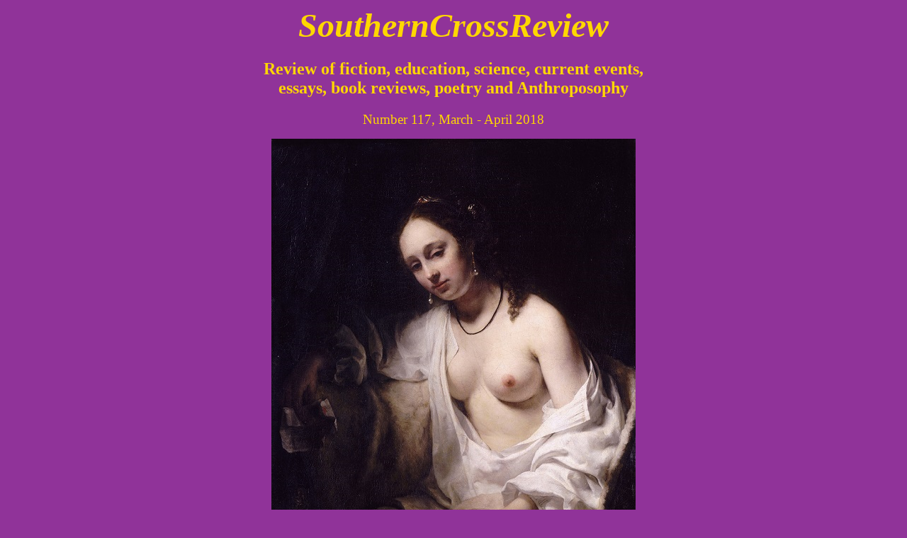

--- FILE ---
content_type: text/html; charset=UTF-8
request_url: https://southerncrossreview.org/117/index117.html
body_size: 12221
content:

<HTML><HEAD><TITLE>SouthernCrossReview.org Nr.117</TITLE><charset=windows-1252"><LINK 
href="favicon.ico" rel="shortcut icon">
<link rel="shortcut icon" href="https://southerncrossreview.org/favicon.ico">


<META name="description" content="Review of anthroposophy, fiction, education, science, current events, essays, book reviews, poetry"> 
<meta name="google-site-verification" content="Qg3FUcU3-7bRrj_UdgY5UF_cvKFB3TSoj4JZyvsmunA" />

<META name="authors" content="Frank Thomas Smith, Rudolf Steiner, Willem Drost, Ann Jones, Hern�n Melana, David Bentley Hart, Noam Chomsky, Tom Engelhardt, Oscar Wilde, W. B. Yeats, Eduardo Galeano, Luise Rinser"> 
<meta name="keywords" content="anthroposophy, karma, reincarnation">


<META content="MSHTML 6.00.2900.2180" name=GENERATOR></HEAD>
<BODY lang=ES style="BACKGROUND-COLOR: rgb(144,51,153)"> 



<div id="fb-root"></div>
<script type="08314f5f5bc05d89e8300c1c-text/javascript">(function(d, s, id) {
  var js, fjs = d.getElementsByTagName(s)[0];
  if (d.getElementById(id)) return;
  js = d.createElement(s); js.id = id;
  js.src = "//connect.facebook.net/en_US/sdk.js#xfbml=1&version=v2.5";
  fjs.parentNode.insertBefore(js, fjs);
}(document, 'script', 'facebook-jssdk'));</script>

<FONT 
color=#903399><FONT color=#903399></FONT></FONT>

<DIV class=Section1>
<DIV>
<H1>

<CENTER><FONT color=gold><font size="7"><FONT face="Baar Metanoia"><i>SouthernCrossReview</i><SPAN lang=EN-GB 
style="COLOR: black"><O:P></O:P></SPAN></FONT></FONT></FONT></CENTER></font>
<H2 style="TEXT-ALIGN: center" align=center><SPAN lang=EN-GB 
style="COLOR: gold; FONT FAMILY='Comic Sans MS'><FONT SIZE="4">Review of 
fiction, education, science, current events, <BR>essays, book reviews, poetry 
and Anthroposophy</FONT></FONT></SPAN><SPAN lang=EN-GB 
style="COLOR: black"><O:P></O:P></SPAN></H2>
<P style="TEXT-ALIGN: center" align=center><FONT color=gold><SPAN lang=EN-US 
style="FONT-SIZE: 14pt; COLOR: gold; FONT-FAMILY: 'Comic Sans MS'">Number 117, 
March - April 2018</SPAN></B><SPAN 
style="COLOR: black"><O:P></O:P></SPAN></FONT></P>



<DIV class=MsoNormal style="TEXT-ALIGN: center" align=center><SPAN 
style="COLOR: black">

<FONT color=gold></FONT>
<P class=MsoNormal style="TEXT-ALIGN: center" align=center><SPAN 
style="COLOR: GOLD"><O:P></O:P></SPAN></P>
<CENTER><img src="bathsheba.jpg"></center>
<blockquote><blockquote><blockquote><blockquote>
<font color="gold"><font size="+2"><b><i>"Bathsheba"</i></b><br>

<p align="left" font face="comic sans ms"><font size="+1"> 


<font color="gold"><p align="left" font face="calibri"><b>Willem Drost</b>�(baptized 19 April 1633 � buried 25 February 1659) was a�Dutch Golden Age�painter. He is a mysterious figure, closely associated with�Rembrandt, with very few paintings clearly attributable to him. He was presumably born in�Amsterdam. Around 1650, according to the early art historian�Houbraken, he became a student of Rembrandt, eventually developing a close working relationship, painting history scenes, biblical compositions, symbolic studies of a solitary figure, as well as portraits. As a student, his 1654 painting titled�"Bathsheba"�was inspired by Rembrandt's painting done in the same year on the same subject and given the same title, though their treatments are rather different; both Drost�s and Rembrandt�s paintings are in the�Louvre�in�Paris.<br>
 
The relationship between Bathsheba and King David did not begin well, but she later became his loyal wife and mother of King Solomon, the wisest ruler of Israel. David forced Bathsheba to commit adultery with him while her husband, Uriah the Hittite, was away at war. When she became pregnant, David tried to trick Uriah into sleeping with her so it would look like the child was Uriah's. Uriah refused. David then plotted to have Uriah sent to the front lines of battle and abandoned by his fellow soldiers; Uriah was killed by the enemy. After Bathsheba finished mourning Uriah, David took her for his wife. But David's actions displeased God, and the baby born to Bathsheba died. Bathsheba bore David other sons, most notably Solomon. God so loved Solomon that Nathan the prophet called him Jedidiah, which means "beloved of Jehovah."

<br><br>

<p><center><A href="https://southerncrossreview.org/Ebooks/ebooks.html" target=_blank><IMG src="bookstall.jpg"><BR><br><b><I><font color="gold">Browse in the 
      SCR E-book Library</A></I></b></font></font></center></p></center>
	  <center>
<div class="fb-share-button" data-href="http://southerncrossreview.org/index.html" data-layout="button"></div>

</div></center>
	  
</blockquote></blockquote></blockquote>

<TABLE class=MsoNormalTable style="WIDTH: 800pt" cellPadding=0 width=700 
align=center border=0>
  <TBODY>
  <TR style="HEIGHT: 1200pt">

    <TD 
    style="PADDING-RIGHT: 28pt; PADDING-LEFT: 28pt; BACKGROUND: #fff9f2 0% 50%; PADDING-BOTTOM: 0.75pt; PADDING-TOP: 0.75pt; HEIGHT: 1200pt; moz-background-clip: -moz-initial; moz-background-origin: -moz-initial; moz-background-inline-policy: -moz-initial">
  <br>
   
<P style="MARGIN-LEFT: 70pt; MARGIN-RIGHT: 40pt" align="justify"> <font face="calibri" color="purple"><i><b><font size=+2>Editor's Page</i></b></font></font><br><br>
<i><font size="+2"><b>The Military-industrial Complex and the Forces of Evil as Personified by 
Donald J. Trump</b> </i><br><br><table align="left">

			<tr><td><div align="left">&nbsp;<a href="https://southerncrossreview.org/117/military-industrial-complex.html" target=_blank><img src="arms-triangle-small.jpg"></a></center>&nbsp;</td>
          </tr></table><span lang=EN-US style='font-size:12.0pt; font-family:"verdana","sans-serif"'>
		  President Dwight D.
Eisenhower coined the term Military-Industrial Complex on January 17,
1961, by warning that the United States'  military spending was more
than that of the next thirteen countries combined. Eisenhower was no
starry-eyed tree-hugger; rather was he the victorious Allied
Commanding General in World War II; one could say that after years in
the presidency he knew what he was talking about. But how can it be
explained? At the end of the Second World War, the United States was
the only one of the great powers left standing on its own feet. It
had been a determining force in winning the wars against Nazi Germany
and Imperial Japan, mostly because of its extraordinary industrial
ability to produce weapons &ndash; including, sadly, the atomic
bombs, dropped needlessly on Japan, when President Truman and his Air
Force generals became mass murderers... 		   
		
<a href="https://southerncrossreview.org/117/military-industrial-complex.html" target=_blank>Continue reading</a> 
<hr width="50%">
	  		  	
					
<P style="MARGIN-LEFT: 70pt; MARGIN-RIGHT: 40pt" align="justify"> <font face="calibri" color="purple"><i><b><font size="+2">Current Events</i></b></font></font><br><br>
<i><font size="+1"><b>
The Norwegian Menace - Should We Build a Wall to keep </i>Them<i> Out?</i></b> by Ann Jones
<br><br><table align="left"> 
			<tr><td><div align="left">&nbsp;<a href="https://southerncrossreview.org/117/jones-norway.html" target=_blank><img src="oslo-night-small.jpg"></a><br><center>Oslo</center></td>
          </tr></table>
		   <span lang=EN-US style='font-size:12.0pt; font-family:"verdana","sans-serif"'>
		   In the past couple of weeks, thanks to
the president&rsquo;s racist
comments about Haiti and African countries he
can&rsquo;t even name -- remember &ldquo;Nambia"?
-- as well as the stamp of approval he awarded future immigrants from
Norway, we&rsquo;ve seen a surprising amount
of commentary about that fortunate country. Let me just say: those
Norwegians he&rsquo;s so eager to invite over are my ancestral people
and, thanks to years I&rsquo;ve spent in that country, my friends.
&nbsp;Donald Trump should understand one thing: if he and his
Republican backers really knew the truth about life in Norway, they
would be clamoring to build a second &ldquo;big,
fat, beautiful wall", this time right
along our Eastern seaboard. One thing is incontestable: a mass of
Norwegian immigrants (however improbable
the thought) would pose a genuine threat to Donald Trump&rsquo;s
America.&nbsp; They would bring to our shores their progressive
values, advanced ideas, and illustrious model
of social democratic governance -- and this country would never be
the same!
	  
		
	<a href="https://southerncrossreview.org/117/jones-norway.html" target=_blank> Continue reading</a>	<br><br><br>
	
	<i><font size="+1"><b>
Our Enemy, Ourselves - Ten
Commonsense Suggestions for Making Peace, Not War</i></b> by William J. Astori
<br><br><table align="left"> 
			<tr><td><div align="left">&nbsp;<a href="https://southerncrossreview.org/117/astori-warn.html" target=_blank><img src="wake-up-call-small.jpg"></a><br></td>
          </tr></table>
		   <span lang=EN-US style='font-size:12.0pt; font-family:"verdana","sans-serif"'>
		   Whether the rationale is the need to
wage a war on terror involving
76 countries or renewed preparations for a
struggle against peer competitors Russia
and China(as Defense Secretary James Mattis
suggested recently while introducing America&rsquo;s new National
Defense Strategy), the U.S. military is
engaged globally.&nbsp; A network of 800 military bases spread across 172
countrieshelps enable its wars and
interventions.&nbsp; By the count of the Pentagon, at the end of the
last fiscal year about 291,000
personnel (including reserves and Department
of Defense civilians) were deployed in 183 countries worldwide, which
is the functional definition of a military uncontained...
	<a href="https://southerncrossreview.org/117/astori-warn.html" target=_blank>Continue reading</a><br><br>
	
	<P style="MARGIN-LEFT: 70pt; MARGIN-RIGHT: 40pt" align="justify"> <font face="calibri" color="purple"><i><b><font size="+2">Educaci�n</i></b></font></font><br>
	<P style="MARGIN-LEFT: 70pt; MARGIN-RIGHT: 40pt" align="justify"> <font face="calibri">
<i><font size="+2"><b>Educaci�n y era digital</b> </i>por Hern�n Malena<br><br><table align="left">

			<tr><td><div align="left">&nbsp;<a href="https://southerncrossreview.org/117/melana-educaccion.html" target=_blank><img src="cellphone-small.jpg"></a></center>&nbsp;</td>
          </tr></table><span lang=EN-US style='font-size:12.0pt; font-family:"verdana","sans-serif"'>
		  Imaginen que cada ser
humano tiene un compa&ntilde;ero que va a su lado y del cual le es
imposible separarse. Este ser no tiene corporalidad &ndash;en el
sentido humano&ndash; pero es quien, en los momentos de quietud y de
soledad, aparece para llenar el espacio vac&iacute;o. Cuando surge
una incertidumbre, &eacute;l est&aacute; presente. Cuando evocamos a
alguien, &eacute;l nos ayuda. Ahora imaginen que esos seres han
llegado a la tierra hace tan s&oacute;lo diez a&ntilde;os. Y si bien
las personas mayores no pueden encontrarse con ellos con mucha
fluidez, los j&oacute;venes los tienen como un aspecto central de su
vida: a esos seres los llamamos tel&eacute;fonos celulares
inteligentes.
<a href="https://southerncrossreview.org/117/melana-educacion.html" target=_blank>Continuar</a><br><br>


		<br><hr width="50%">
		 

<P style="MARGIN-LEFT: 70pt; MARGIN-RIGHT: 40pt" align="justify"> <font face="calibri" color="purple"><i><b><font size="+2">Features</i></b></font></font><br><br>

<i><font size="+2"><b>What St. Paul Really Meant </i></b> by David Bentley Hart

<br><br><table align="left"> 
			<tr><td><div align="left">&nbsp;<a href="https://southerncrossreview.org/117/hart-paul.html" target=_blank><img src="paul-small.jpg"></a>&nbsp;</center></td>
          </tr></table>
		 <span lang=EN-US style='font-size:12.0pt; font-family:"verdana","sans-serif"'>
		 
		 This past year, I burdened the English-speaking
world with my very own translation of the New Testament &ndash; a
project that I undertook at the behest of my editor at Yale
University Press, but that I agreed to almost in the instant that it
was proposed. I had long contemplated attempting a &lsquo;subversively
literal&rsquo; rendering of the text. Over the years, I had become
disenchanted with almost all the standard translations available, and
especially with modern versions produced by large committees of
scholars, many of whom (it seems to me) have been predisposed by
inherited theological habits to see things in the text that are not
really there, and to fail to notice other things that most definitely
are. Committees are bland affairs, and tend to reinforce our
expectations; but the world of late antiquity is so remote from our
own that it is almost never what we expect...	 
		  
		 
		<a href="https://southerncrossreview.org/117/hart-paul.html" target=_blank>Continue reading.</a>	
	 
	<br><br>	 
	
			 
<P style="MARGIN-LEFT: 70pt; MARGIN-RIGHT: 40pt" align="justify"> <font face="verdana" color="purple"><b><i><font size="+2">Book Review</b></i></font></font></font>
<br><br>
	  <i><font size="+2"><b>The Catcher in the Rye</b></i> by J.D.Salinger - reviewed by S.N.Behrman</font> </font><br><br><table align="left">

			<tr><td><div align="left">&nbsp;<a href="https://southerncrossreview.org/117/behrman-salinger.html" target=_blank><img src="catcher-rye-small.jpg"></a></center>&nbsp;</td>
          </tr></table><span lang=EN-US style='font-size:12.0pt; font-family:"verdana","sans-serif"'>
		  Holden Caulfield, the sixteen-year-old
	protagonist of J. D. Salinger&rsquo;s first novel, &ldquo;The
	Catcher in the Rye,&rdquo; which has been published by Little, Brown
	and chosen by the Book-of-the-Month Club, refers to himself as an
	illiterate, but he <i>is</i> a reader. One of the tests to which he puts the books he reads is
	whether he feels like calling the author up. He is excited about a
	book by Isak Dinesen and feels like calling her up. He would like to
	call up Ring Lardner, but an older brother has told him Lardner is
	dead. He thinks &ldquo;Of Human Bondage&rdquo; is pretty good, but
	he has no impulse to put in a call to Maugham. He would like to call
	up Thomas Hardy, because he has a nice feeling about Eustacia Vye.
	(Nobody, evidently, has told him the sad news about Hardy.) Mr.
	Salinger himself passes his unorthodox literary test with flying
	colors; this reader would certainly like to call <i>him</i> up...
	<a href="https://southerncrossreview.org/117/behrman-salinger.html" target=_blank>Continue reading</a><br><br>
		  
<hr width="50%"><br>
	
	<P style="MARGIN-LEFT: 70pt; MARGIN-RIGHT: 40pt" align="justify"> <font face="verdana" color="purple"><b><i><font size="+2">Fiction</b></i></font></font></font>
	
	<br><br>
	  		  
		  <i><b>Prospect Park - a mystery play (scenes 3 and 4 of seven scenes)</b></i> by Frank Thomas Smith</font> </font><br><br><table align="left">

			<tr><td><div align="left">&nbsp;<a href="https://southerncrossreview.org/117/prospect-park-3-w.html" target=_blank><img src="happy-days-small.jpg"></a></center>&nbsp;</td>
          </tr></table><span lang=EN-US style='font-size:12.0pt; font-family:"verdana","sans-serif"'>
Dim
lights, soft music. KENNETH prepares the set: a table downstage
center, a chair on either side, a half-empty bottle of red wine and
two glasses. JUDY, an attractive young actress, preferably black,
enters with a candle, which she places on the table and lights.
KENNETH pours wine into the glasses. They sit. Lights up, soft.</I><br>
JUDY:
So what now? I mean it's all very interesting, but so what?<br>
KENNETH:
So plenty. If Jesus Christ himself appears to you in Prospect Park it
must mean <I>some</I>thing
for god's sake.<br>
JUDY:
What? ...assuming it was him.<br>
KENNETH:
That's what I'm trying to figure out.<br>
JUDY:
Is that why you disappeared without telling anyone, especially me?<br>
KENNETH:
Yes, I had to get away by myself and think.<br>
JUDY:
Where did you go?<br>
KENNETH:
Oh for god's sake, Judy, what difference does that make?<br>
JUDY:
Just asking. I'm interested in you, you know. 		    
		<a href="https://southerncrossreview.org/117/prospect-park-3-w.html" target=_blank><font size=4> Continue</a></font><br><br><br>  
		
		<font size="+1"><b><i>Love in the Time of Spies (3 & 4)</b></i> by Frank Thomas Smith </font><br><br><table align="left">

			<tr><td><div align="left">&nbsp;<a href="https://southerncrossreview.org/117/love-spies-3.html" target=_blank><img src="ladyspy-small.jpg"></a></center>&nbsp;</td>
          </tr></table><span lang=EN-US style='font-size:12.0pt; font-family:"verdana","sans-serif"'>
		  </i>
		  I
remember the day well, because it was just after we got back from
that night march. At reveille, the First Sergeant called out
my name and when I raised my hand he told me to report to him at
Company HQ after chow. Because of all that marching and other
strenuous stuff, we were always famished at breakfast, knowing that
another similar day stood before us. So despite being nervous, and
the other guys asking me what I had done to be called to the First
Sgt&rsquo;s fearful presence, I shoveled it down as usual. Between
mouthfuls I told them I had no idea, which was true. AT HQ he told me that I
had been ordered to report to Division Classification and Assignment
at 9 a.m. When I asked why, he shook his head and said, &ldquo;Don&rsquo;t
know, son.&rdquo; I was surprised at such a benevolent expression
from a tough looking guy with all those stripes and medals, not to
mention a pot belly. Frankly, it worried me... 
		  
   
	
		  
		  <a href="https://southerncrossreview.org/117/love-spies-3.html" target=_blank>Continue reading</a><br><br><br>
		 
		  
		<i><b>Miryam - Part Seven</b> </i>by Luise Rinser<br><br><table align="left">

			<tr><td><div align="left">&nbsp;<a href="https://southerncrossreview.org/117/miryam-7.html" target=_blank><img src="miryam-new-small.jpg"></a></center>&nbsp;</td>
          </tr></table><span lang=EN-US style='font-size:12.0pt; font-family:"verdana","sans-serif"'>
		  
		  Yehuda found
me. He pushed me with his foot as if I was a cadaver, but there was
fear in his eyes. He did it with clumsy care, almost gentleness. But
he immediately regretted having shown emotion and he said roughly:
Come on! We&rsquo;ve been waiting for you for hours with supper. Then
early to bed and up early. We&rsquo;re going to Yerushalayim. Aren&rsquo;t
you glad?</br>
O Yehuda:
Yerushalayim&rsquo;s ground is hot. 
<br>All the
better: grapes ripen sooner on hot earth.<br>Grapes, yes.
But we&rsquo;ll burn our feet.<br>
Come, you
dark prophetess!<br>
Rabbi, I
said that evening, do you really want to go to Yerushalayim. People
are waiting for your words in many other places.<br>
Spoken to
the wind.<br>
We went
carefully though, in small groups. Yeshua took me with him, Yochanan,
Shimon, Thomas and Philippos. Peaceful people. Inconspicuous. We
thought. Why then those sidelong glances here, joyful greetings
there? I would have much preferred that no one notice us. Why then
did something have to happen that attracted the glances to us? And
whose glances, what glances!
		  
		  	 
		 <br>

	  	   <a href="https://southerncrossreview.org/117/miryam-7.html" target=_blank>Continue reading</a>
		  
		  <br><br>
<hr width="50%"><br>
<P style="MARGIN-LEFT: 70pt; MARGIN-RIGHT: 40pt" align="justify"> <font face="verdana" color="purple"><b><i><font size="+2">Children's Corner</b></i></font></font></font><br><br>

<font size="+2"><i><b>A Journey to the Stars</b> </i>by Frank Thomas Smith</i><font size=4><br><br><table align="left">
	<tr><td><div align="left">&nbsp;<A href="https://southerncrossreview.org/117/journey-to-stars.html" target=_blank>&nbsp;
			<img src="pegasus-small.jpg"><br></a>&nbsp;</td>
          </tr>
          </table><span lang=EN-US style='font-size:12.0pt; font-family:"verdana","sans-serif"'>
		  One
evening Nicky and his little sister Caroline were sitting in the meadow near
their home at the edge of the forest. The sky overhead was like a cape of black
silk encrusted with brilliant jewels.<br>

&quot;How
many stars are there in the sky, Nicky&quot;, Caroline asked.<br>

&quot;A
lot.&quot;<br>

&quot;Yes,
I can see that, but how many?&quot; she insisted.<br>&quot;Billions.
Nobody knows.&quot;<br>

&quot;Let's
count them.&quot;<br>

Nicky
laughed. &quot;Fine, you count them and tell me how many there are.&quot;

&quot;Let's
see.&quot; Caroline stood up to be closer to the stars and began to count:
&quot;One, two, three, four, fi...Oh no, I already counted that one.&quot;<br>

&quot;You
see, silly,&quot; Nicky said, &quot;you'll never be able to count them. Not
even scientists with telescopes can.&quot; 
	<A href="https://southerncrossreview.org/117/journey-to-stars.html" target=_blank>Continue reading.</a>
	<br><br>
	<hr width="50%">
	<P style="MARGIN-LEFT: 70pt; MARGIN-RIGHT: 40pt" align="justify"> <font face="calibri" color="purple">
<font size="+2"><b><i>Anthroposophy</b></i></font></font></font><br><br>

<font size="+2"><i><b>Bio-dynamic Agriculture Course - Lecture Five plus a Q and A session</b> </i>by Rudolf Steiner</i><font size=4><br><br><table align="left">
	<tr><td><div align="left">&nbsp;<A href="https://southerncrossreview.org/117/biodynamic-course-5.html" target=_blank>&nbsp;
			<img src="plant-small.jpg"><br></a>&nbsp;</td>
          </tr>
          </table><span lang=EN-US style='font-size:12.0pt; font-family:"verdana","sans-serif"'>
		  The
indications given yesterday as to the treatment of manure by the use
of cows' horns were intended, of course, only to show a method of
improving manure. Manuring as such remains, and we shall speak today
of the way in which manure has to be applied by those who have
grasped that all that is living must be kept within the realm of
life. We saw that the etheric life-forces should never be allowed to
leave what is within the region or sphere of growth. That is why we
found it to be so important to know that the soil, out of which the
plant grows and which surrounds its roots, is itself a kind of
continuation of the living plant-like nature of the earth...	  
	  
	 		  
	<A href="https://southerncrossreview.org/117/biodynamic-course-5.html" target=_blank>Continue </a> </a><br><br><br>	

<br>

<font size="+1"><i><b>The Fundamental Social Questions of our Time - Marxism, Socialism, Capitalism   </i></b> by Rudolf Steiner<br><br><table align="left">
	<tr><td><div align="left">&nbsp;<A href="https://southerncrossreview.org/117/social-questions-1.html" target=_blank>&nbsp;
			<img src="marx.jpg"><br><center>Karl Marx</center></a>&nbsp;</td>
          </tr>
          </table><span lang=EN-US style='font-size:12.0pt;
font-family:"verdana","sans-serif"'>
We have been
				studying from many points of view the social impulses of the 
				present and of the future. You will have seen, among the many and
				varied phenomena which these impulses bring forth, that there is
				one apparently fundamental tendency. Social and antisocial
				worldviews make their appearance. This or that action is
				taken, inspired by these social or antisocial worldviews. But if
				from the vantage-point now gained we put the question: &ldquo;What
				is it that really underlies these things? What is it that is
				trying to work its way out to the surface in human destinies and
				human evolution?&rdquo; We may characterize it as follows:  Man
				wants to have a social order, he wants to give the life of
				humanity in society a social structure within which, in harmony
				with the age of the Conscious Soul, he may become conscious of
				what he is and knows himself to be as human in his human dignity,
				in his significance and force as a human being. Within the social
				order, he wants to find himself as human.

<a href="https://southerncrossreview.org/117/social-questions-1.html" target=_blank>Continue reading</a><br><br><br><br>	

<i><b>Foundation stone Address for the Malsch Temple and Branch </i></b> <br><br><table align="left">
	<tr><td><div align="left">&nbsp;<A href="https://southerncrossreview.org/117/malsch-modelc.html" target=_blank>&nbsp;
			<img src="malsch-image-small.jpg"></a>&nbsp;</td>
          </tr>
          </table><span lang=EN-US style='font-size:12.0pt;
font-family:"verdana","sans-serif"'>
The following text is a portion of the
talk Rudolf Steiner gave on the late evening of April 5, 1909 on the
occasion of the laying of the foundation stone of the &ldquo;Malsch
model&rdquo; during the founding of a new theosophical branch in the
town of Malsch, Germany.
That small building was meant as the
model for a &ldquo;temple&rdquo; to be built later on. It was built
by the student E. A. Karl Stockmeyer, who had asked Rudolf Steiner
for the necessary guidelines. The basis for the model is formed by
twice seven columns that support an oval-shaped cupola. The capitals
of the columns form a row of carved images depicting the planetary
metamorphosis of the earth's evolution. These capital drafts were
used in the First Goetheanum [in Dornach]. 



<A href="https://southerncrossreview.org/117/malsch-model.html" target=_blank>Continue</a><br><br><br>

<b><i>"Apologia"</i></b> concerning the publication of the the First Class Lessons: <a href="https://southerncrossreview.org/apologia.html" target=_blank>English</a> /	
  <a href="https://southerncrossreview.org/descargo-esp.html" target=_blank>Espa�ol</a><br><br>
  <hr width="50%">
  
  <P style="MARGIN-LEFT: 70pt; MARGIN-RIGHT: 40pt" align="justify"> <font face="verdana" color="purple"><b></font><i><font size="+2"><font face="calibri" color="purple">Poetry</b></i></font><br><br>
  	   					
									
									
										<font size="+1"><i><b>Refugee Blues</b></i> by W. H. Auden<br><br><table align="left">
			<tbody><tr><td><div align="left">&nbsp;<a href="https://southerncrossreview.org/83/auden-refugee.html" target="_blank">
			<img src="last-goodbye-small.jpg"></a></td>
          </tr>
               </tbody></table><span lang=EN-US style='font-size:12.0pt;		   
			   
font-family:"verdana","sans-serif"'>
Say
this city has ten million souls,<BR>Some are living in mansions, some
are living in holes:<BR>Yet there's no place for us, my dear, yet
there's no place for us.<BR>Once we had a country and we thought
it fair,<BR>Look in the atlas and you'll find it there:<BR>We cannot
go there now, my dear, we cannot go there now.<BR>In the village
churchyard there grows an old yew,<BR>Every spring it blossoms
anew:<BR>Old passports can't do that, my dear, old passports can't do
that.<BR>The consul banged the table and said,<BR>&quot;If you've
got no passport you're officially dead&quot;:<BR>But we are still
alive, my dear, but we are still alive...
<br>

<a href="https://southerncrossreview.org/83/auden-refugee.html" target="_blank">Continue</a><br><br><br><br>

<i><b>Three Poems In Tribute To Mr. William Shakespeare </b></i> by Richard A. Lord<br><br><table align="left">
			<tbody><tr><td><div align="left">&nbsp;<a href="https://southerncrossreview.org/117/lord-shakespeare.html" target="_blank">
			<img src="shakespeare1-small.jpg"></a></td>
          </tr>
               </tbody></table><span lang=EN-US style='font-size:12.0pt;		   
			   
font-family:"verdana","sans-serif"'>
Steady
Henry, once known as Hal,<BR>Can taste the tang of power now, <BR>His
father, Henry, waits at death&rsquo;s portal,<BR>To pay, soon, the
dues of any mortal.<br><br>
But
Henry who will be the Fifth<BR>Wields cunning that cuts to the
pith<BR>Of how one rules in parlous times,<BR>Ignoring, coldly,
midnight&rsquo;s chimes.<br><br>
In
corridors where darkness reigns,<BR>A nation&rsquo;s
conscience sits in chains<BR>While monks chant solemn tropes of
gall<BR>And ravens answer, caw to call.
<a href="https://southerncrossreview.org/117/lord-shakespeare.html" target="_blank">Continue</a><br><br><br><br><br>


	<i><b>"Fear no more the heat o' the sun" and other poetry </b></i> by William Shakespeare<br><br><table align="left">
			<tbody><tr><td><div align="left">&nbsp;<a href="https://southerncrossreview.org/117/fear-no-more-w.html" target="_blank">
			<img src="blake3.jpg"></a></td>
          </tr>
               </tbody></table><span lang=EN-US style='font-size:12.0pt;		   
			   
font-family:"verdana","sans-serif"'>	
    
	Fear no more the
heat o' the sun,<br>

Nor the furious winter's rages;<br>

Thou thy worldly task hast done,<br>

Home art gone, and ta'en thy wages:<br>

Golden lads and girls all must,<br>

As chimney-sweepers, come to dust...  
	
<a href="https://southerncrossreview.org/117/fear-no-more-w.html" target="_blank">Continue</a><br><br><br>
	
		 <hr width="50%">
		 <P style="MARGIN-LEFT: 70pt; MARGIN-RIGHT: 70pt" align="justify"><font size="+1"> <font face="verdana" color="purple"><b></i>Words and Music</i></b></font><br><br>

		 
		<font size="+2"> <i><b>America - West Side Story</b></i> <br><br><table align="left">
		 <tbody><tr><td><div align="left">&nbsp;<a href="https://southerncrossreview.org/117/America.html" target=_blank>
			<img src="west-side-story-small.jpg">&nbsp;</div></td>
          </tr>
      
         </tbody></table><span lang=EN-US style='font-size:14.0pt;
font-family:"verbana","sans-serif"'>
PUERTO
RICO<BR>
My
heart's devotion<BR>
Let
it sink back in the ocean<BR>
Always
the hurricanes blowing<BR>
Always
the population growing<BR>
And
the money owing<BR>
I
like the island Manhattan<BR>
Smoke on your pipe<br>
And put
that in!

<a href="https://southerncrossreview.org/117/americas.html" target=_blank>Continue reading and listen.</a>

		 <br><br><br>
	
	<hr width="65%"><br>

<blockquote>
<table align="center">
			<tr><td><div align="center">&nbsp;<A href="https://southerncrossreview.org/117/letters117.html" target=_blank><img src="goya-letter-small.jpg">&nbsp;<br><span lang=EN-US style='font-size:14.0pt;
font-family:"verdana","sans-serif"'><i><b>Letters to the Editor</i></b></a></td>
          
          </tr>
          </table>      
         
    
	</blockquote></blockquote>		
	 
     	  
             
         <blockquote>
            <P style="MARGIN-LEFT: 40pt; MARGIN-RIGHT: 40pt" align="justify"><font color="000000"><span lang=EN-US style='font-size:14.0pt;
font-family:"verdana","sans-serif"'>You can find us under the 
  <a href="http://antwrp.gsfc.nasa.gov/apod/ap080707.html">Southern Cross</a> <span lang=EN-US style='font-size:16.0pt;
font-family:"verdana","sans-serif"'>in the Traslasierra Valley, Province of C�rdoba, Argentina. Visitors always welcome. Just follow the sign that reads: <I>La Cruz del Sur</i>.  
      <br><br>
Frank Thomas Smith, Editor</i></b><br>
      

      <a href="/cdn-cgi/l/email-protection#4d3e22383925283f232e3f223e3e3f283b24283a0d2a202c2421632e2220">Contact</a><br><br>
      
            
      <A 
      href="http://www.southerncrossreview.org/guidelines.htm" target=_blank>Authors' 
      Guidelines </A></SMALL></FONT><FONT face="comic sans MS"></FONT><br>

      <br><FONT 
      face="comic sans MS">
      <script data-cfasync="false" src="/cdn-cgi/scripts/5c5dd728/cloudflare-static/email-decode.min.js"></script><SCRIPT language=JavaScript type="08314f5f5bc05d89e8300c1c-text/javascript"><!-- BEGIN Script
var cry1=String.fromCharCode(109,97,105,108,116,111,58);document.write("<a href=\"");document.write(cry1);document.write("southerncrossreview");document.write(String.fromCharCode(14+50));
document.write("gmail.com");
document.write("?subject=Subscribe\" onMouseOver=\"self.status='';return true\" onMouseOut=\"self.status='';return true\" onMouseDown=\"self.status='';return true\" >");
document.write("Subscribe to Southern Cross Review ");
document.write("</a>");
//END --></SCRIPT>
    <font size="4"> <span lang=EN-US style='font-size:14.0pt;
font-family:"calibri","sans-serif"'> so we can advise you when the next issue is ready. Many people are switching to Gmail. If you do, please advise us so we can change your subscription address. <BR>
For back issues, use the issue number.<br> For example: <a href="https://southerncrossreview.org/79/index79.html">http://southerncrossreview.org/79/index79.html</a> will deliver SCR number 79. For authors or titles, enter names or keywords in the Google search box below.   </font>    
      <div class="fb-share-button" data-href="http://southerncrossreview.org/index.html" data-layout="button"></div></font></P> 
      
      <CENTER><!-- SiteSearch Google -->
      <FORM action="https://www.google.com/search" method=get><INPUT type=hidden 
      value=UTF-8 name=ie> <INPUT type=hidden value=UTF-8 name=oe> 
      <TABLE bgColor=#ffffff>
        <TBODY>
        <TR>

          <TD>
          <TD><INPUT maxLength=355 size=31 name=q> <INPUT type=submit value="Google Search" name=btnG> <FONT 
            size=-1><INPUT type=hidden value=http://SouthernCrossReview.org 
            name=domains><BR><INPUT type=radio value="" name=sitesearch> WWW 
            <INPUT type=radio CHECKED value=http://SouthernCrossReview.org 
            name=sitesearch> SouthernCrossReview.org <br>
      </FONT></TD></TR></TBODY></TABLE></FORM><!-- SiteSearch Google --></CET>
	  <br><br>
	  

	  </SMALL></FONT></FONT></FONT></FORM></CENTER></FONT></FONT></FONT></TD>
  <script src="/cdn-cgi/scripts/7d0fa10a/cloudflare-static/rocket-loader.min.js" data-cf-settings="08314f5f5bc05d89e8300c1c-|49" defer></script><script defer src="https://static.cloudflareinsights.com/beacon.min.js/vcd15cbe7772f49c399c6a5babf22c1241717689176015" integrity="sha512-ZpsOmlRQV6y907TI0dKBHq9Md29nnaEIPlkf84rnaERnq6zvWvPUqr2ft8M1aS28oN72PdrCzSjY4U6VaAw1EQ==" data-cf-beacon='{"version":"2024.11.0","token":"b88cab7cf8544debbd2e2fbc9a0cdaac","r":1,"server_timing":{"name":{"cfCacheStatus":true,"cfEdge":true,"cfExtPri":true,"cfL4":true,"cfOrigin":true,"cfSpeedBrain":true},"location_startswith":null}}' crossorigin="anonymous"></script>
</body>
</html>  
